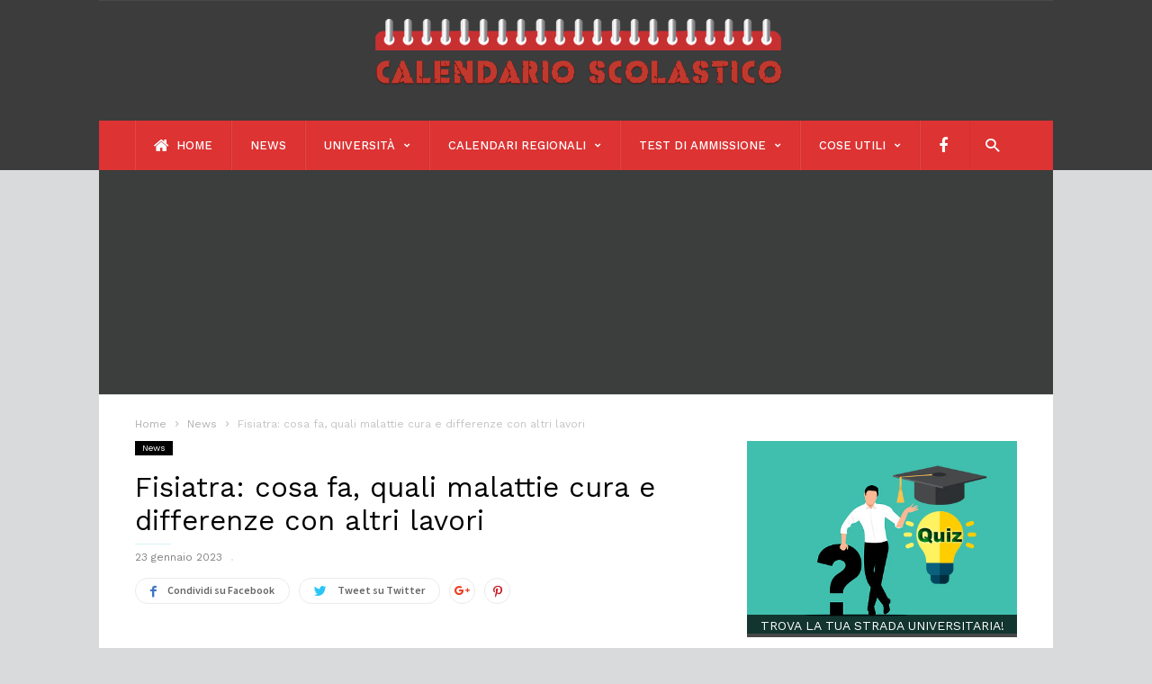

--- FILE ---
content_type: text/html; charset=UTF-8
request_url: https://www.calendarioscolastico.com/fisiatra-cosa-fa-quali-malattie-cura-differenze-altre-professioni/
body_size: 14957
content:
<!doctype html >
<!--[if IE 8]>    <html class="ie8" lang="en"> <![endif]-->
<!--[if IE 9]>    <html class="ie9" lang="en"> <![endif]-->
<!--[if gt IE 8]><!--> <html lang="it-IT" prefix="og: http://ogp.me/ns#"> <!--<![endif]-->
<head>
    <title>Fisiatra: cosa fa, quali malattie cura e differenze con altri lavori</title>
    <meta charset="UTF-8" />
    <meta name="viewport" content="width=device-width, initial-scale=1.0">
    <link rel="pingback" href="https://www.calendarioscolastico.com/xmlrpc.php" />
    <meta name="generator" content="Powered by ionMag WordPress Free Theme - wpion.com"/>


    <!--
	 _            ___  ___            
	(_)           |  \/  |            
	 _  ___  _ __ | .  . | __ _  __ _ 
	| |/ _ \| '_ \| |\/| |/ _` |/ _` |
	| | (_) | | | | |  | | (_| | (_| |
	|_|\___/|_| |_\_|  |_/\__,_|\__, |
								 __/ |
								|___/ 
								
    ionMag Theme by tagDiv available for free on wpion.com
    
    -->

    <meta property="og:image" content="https://www.calendarioscolastico.com/wp-content/uploads/2023/01/Medico.jpg" /><link rel="icon" type="image/png" href="https://www.calendarioscolastico.com/wp-content/uploads/2022/01/favicon-16x16.png">
<!-- This site is optimized with the Yoast SEO plugin v7.4.2 - https://yoast.com/wordpress/plugins/seo/ -->
<meta name="description" content="Un fisiatra è un medico specializzato in fisiatria, ovvero la branca della medicina che si occupa del trattamento delle malattie e delle lesioni muscoloscheletriche e del sistema nervoso."/>
<link rel="canonical" href="https://www.calendarioscolastico.com/fisiatra-cosa-fa-quali-malattie-cura-differenze-altre-professioni/" />
<meta property="og:locale" content="it_IT" />
<meta property="og:type" content="article" />
<meta property="og:title" content="Fisiatra: cosa fa, quali malattie cura e differenze con altri lavori" />
<meta property="og:description" content="Un fisiatra è un medico specializzato in fisiatria, ovvero la branca della medicina che si occupa del trattamento delle malattie e delle lesioni muscoloscheletriche e del sistema nervoso." />
<meta property="og:url" content="https://www.calendarioscolastico.com/fisiatra-cosa-fa-quali-malattie-cura-differenze-altre-professioni/" />
<meta property="og:site_name" content="Calendari Scolastici" />
<meta property="article:section" content="News" />
<meta property="article:published_time" content="2023-01-23T10:26:26+01:00" />
<meta property="article:modified_time" content="2023-10-30T12:15:48+01:00" />
<meta property="og:updated_time" content="2023-10-30T12:15:48+01:00" />
<meta property="og:image" content="https://www.calendarioscolastico.com/wp-content/uploads/2023/01/Medico.jpg" />
<meta property="og:image:secure_url" content="https://www.calendarioscolastico.com/wp-content/uploads/2023/01/Medico.jpg" />
<meta property="og:image:width" content="1280" />
<meta property="og:image:height" content="1280" />
<meta name="twitter:card" content="summary_large_image" />
<meta name="twitter:description" content="Un fisiatra è un medico specializzato in fisiatria, ovvero la branca della medicina che si occupa del trattamento delle malattie e delle lesioni muscoloscheletriche e del sistema nervoso." />
<meta name="twitter:title" content="Fisiatra: cosa fa, quali malattie cura e differenze con altri lavori" />
<meta name="twitter:image" content="https://www.calendarioscolastico.com/wp-content/uploads/2023/01/Medico.jpg" />
<script type='application/ld+json'>{"@context":"https:\/\/schema.org","@type":"Organization","url":"https:\/\/www.calendarioscolastico.com\/","sameAs":[],"@id":"https:\/\/www.calendarioscolastico.com\/#organization","name":"eBrave srl","logo":""}</script>
<!-- / Yoast SEO plugin. -->

<link rel='dns-prefetch' href='//fonts.googleapis.com' />
<link rel='dns-prefetch' href='//maxcdn.bootstrapcdn.com' />
<link rel='dns-prefetch' href='//s.w.org' />
		<script type="text/javascript">
			window._wpemojiSettings = {"baseUrl":"https:\/\/s.w.org\/images\/core\/emoji\/11\/72x72\/","ext":".png","svgUrl":"https:\/\/s.w.org\/images\/core\/emoji\/11\/svg\/","svgExt":".svg","source":{"concatemoji":"https:\/\/www.calendarioscolastico.com\/wp-includes\/js\/wp-emoji-release.min.js?ver=4.9.28"}};
			!function(e,a,t){var n,r,o,i=a.createElement("canvas"),p=i.getContext&&i.getContext("2d");function s(e,t){var a=String.fromCharCode;p.clearRect(0,0,i.width,i.height),p.fillText(a.apply(this,e),0,0);e=i.toDataURL();return p.clearRect(0,0,i.width,i.height),p.fillText(a.apply(this,t),0,0),e===i.toDataURL()}function c(e){var t=a.createElement("script");t.src=e,t.defer=t.type="text/javascript",a.getElementsByTagName("head")[0].appendChild(t)}for(o=Array("flag","emoji"),t.supports={everything:!0,everythingExceptFlag:!0},r=0;r<o.length;r++)t.supports[o[r]]=function(e){if(!p||!p.fillText)return!1;switch(p.textBaseline="top",p.font="600 32px Arial",e){case"flag":return s([55356,56826,55356,56819],[55356,56826,8203,55356,56819])?!1:!s([55356,57332,56128,56423,56128,56418,56128,56421,56128,56430,56128,56423,56128,56447],[55356,57332,8203,56128,56423,8203,56128,56418,8203,56128,56421,8203,56128,56430,8203,56128,56423,8203,56128,56447]);case"emoji":return!s([55358,56760,9792,65039],[55358,56760,8203,9792,65039])}return!1}(o[r]),t.supports.everything=t.supports.everything&&t.supports[o[r]],"flag"!==o[r]&&(t.supports.everythingExceptFlag=t.supports.everythingExceptFlag&&t.supports[o[r]]);t.supports.everythingExceptFlag=t.supports.everythingExceptFlag&&!t.supports.flag,t.DOMReady=!1,t.readyCallback=function(){t.DOMReady=!0},t.supports.everything||(n=function(){t.readyCallback()},a.addEventListener?(a.addEventListener("DOMContentLoaded",n,!1),e.addEventListener("load",n,!1)):(e.attachEvent("onload",n),a.attachEvent("onreadystatechange",function(){"complete"===a.readyState&&t.readyCallback()})),(n=t.source||{}).concatemoji?c(n.concatemoji):n.wpemoji&&n.twemoji&&(c(n.twemoji),c(n.wpemoji)))}(window,document,window._wpemojiSettings);
		</script>
		<style type="text/css">
img.wp-smiley,
img.emoji {
	display: inline !important;
	border: none !important;
	box-shadow: none !important;
	height: 1em !important;
	width: 1em !important;
	margin: 0 .07em !important;
	vertical-align: -0.1em !important;
	background: none !important;
	padding: 0 !important;
}
</style>
<link rel='stylesheet' id='contact-form-7-css'  href='https://www.calendarioscolastico.com/wp-content/plugins/contact-form-7/includes/css/styles.css?ver=5.0.2' type='text/css' media='all' />
<link rel='stylesheet' id='google-fonts-style-css'  href='https://fonts.googleapis.com/css?family=Work+Sans%3A400%2C500%2C600%2C700%7CSource+Sans+Pro%3A400%2C400italic%2C600%2C600italic%2C700%7CDroid+Serif%3A400%2C700&#038;ver=4.9.28' type='text/css' media='all' />
<link rel='stylesheet' id='font-awesome-css'  href='//maxcdn.bootstrapcdn.com/font-awesome/4.7.0/css/font-awesome.min.css?ver=4.9.28' type='text/css' media='all' />
<link rel='stylesheet' id='td-theme-css'  href='https://www.calendarioscolastico.com/wp-content/themes/ionMag/style.css?ver=1.5.1' type='text/css' media='all' />
<script type='text/javascript' src='https://www.calendarioscolastico.com/wp-includes/js/jquery/jquery.js?ver=1.12.4'></script>
<script type='text/javascript' src='https://www.calendarioscolastico.com/wp-includes/js/jquery/jquery-migrate.min.js?ver=1.4.1'></script>
<link rel='https://api.w.org/' href='https://www.calendarioscolastico.com/wp-json/' />
<link rel='shortlink' href='https://www.calendarioscolastico.com/?p=3560' />
<link rel="alternate" type="application/json+oembed" href="https://www.calendarioscolastico.com/wp-json/oembed/1.0/embed?url=https%3A%2F%2Fwww.calendarioscolastico.com%2Ffisiatra-cosa-fa-quali-malattie-cura-differenze-altre-professioni%2F" />
<link rel="alternate" type="text/xml+oembed" href="https://www.calendarioscolastico.com/wp-json/oembed/1.0/embed?url=https%3A%2F%2Fwww.calendarioscolastico.com%2Ffisiatra-cosa-fa-quali-malattie-cura-differenze-altre-professioni%2F&#038;format=xml" />
<!--[if lt IE 9]><script src="https://html5shim.googlecode.com/svn/trunk/html5.js"></script><![endif]-->
    
<!-- JS generated by theme -->

<script>
    
    

	    var tdBlocksArray = []; //here we store all the items for the current page

	    //td_block class - each ajax block uses a object of this class for requests
	    function tdBlock() {
		    this.id = '';
		    this.block_type = 1; //block type id (1-234 etc)
		    this.atts = '';
		    this.td_column_number = '';
		    this.td_current_page = 1; //
		    this.post_count = 0; //from wp
		    this.found_posts = 0; //from wp
		    this.max_num_pages = 0; //from wp
		    this.td_filter_value = ''; //current live filter value
		    this.is_ajax_running = false;
		    this.td_user_action = ''; // load more or infinite loader (used by the animation)
		    this.header_color = '';
		    this.ajax_pagination_infinite_stop = ''; //show load more at page x
	    }


        // td_js_generator - mini detector
        (function(){
            var htmlTag = document.getElementsByTagName("html")[0];

            if ( navigator.userAgent.indexOf("MSIE 10.0") > -1 ) {
                htmlTag.className += ' ie10';
            }

            if ( !!navigator.userAgent.match(/Trident.*rv\:11\./) ) {
                htmlTag.className += ' ie11';
            }

            if ( /(iPad|iPhone|iPod)/g.test(navigator.userAgent) ) {
                htmlTag.className += ' td-md-is-ios';
            }

            var user_agent = navigator.userAgent.toLowerCase();
            if ( user_agent.indexOf("android") > -1 ) {
                htmlTag.className += ' td-md-is-android';
            }

            if ( -1 !== navigator.userAgent.indexOf('Mac OS X')  ) {
                htmlTag.className += ' td-md-is-os-x';
            }

            if ( /chrom(e|ium)/.test(navigator.userAgent.toLowerCase()) ) {
               htmlTag.className += ' td-md-is-chrome';
            }

            if ( -1 !== navigator.userAgent.indexOf('Firefox') ) {
                htmlTag.className += ' td-md-is-firefox';
            }

            if ( -1 !== navigator.userAgent.indexOf('Safari') && -1 === navigator.userAgent.indexOf('Chrome') ) {
                htmlTag.className += ' td-md-is-safari';
            }

            if( -1 !== navigator.userAgent.indexOf('IEMobile') ){
                htmlTag.className += ' td-md-is-iemobile';
            }

        })();




        var tdLocalCache = {};

        ( function () {
            "use strict";

            tdLocalCache = {
                data: {},
                remove: function (resource_id) {
                    delete tdLocalCache.data[resource_id];
                },
                exist: function (resource_id) {
                    return tdLocalCache.data.hasOwnProperty(resource_id) && tdLocalCache.data[resource_id] !== null;
                },
                get: function (resource_id) {
                    return tdLocalCache.data[resource_id];
                },
                set: function (resource_id, cachedData) {
                    tdLocalCache.remove(resource_id);
                    tdLocalCache.data[resource_id] = cachedData;
                }
            };
        })();

    
    
var td_viewport_interval_list=[{"limitBottom":767,"sidebarWidth":228},{"limitBottom":1018,"sidebarWidth":300},{"limitBottom":1140,"sidebarWidth":300}];
var td_animation_stack_effect="type0";
var tds_animation_stack=true;
var td_animation_stack_specific_selectors=".entry-thumb, img";
var td_animation_stack_general_selectors=".td-animation-stack img, .td-animation-stack .entry-thumb, .post img";
var td_ajax_url="https:\/\/www.calendarioscolastico.com\/wp-admin\/admin-ajax.php?td_theme_name=ionMag&v=1.5.1";
var td_get_template_directory_uri="https:\/\/www.calendarioscolastico.com\/wp-content\/themes\/ionMag";
var tds_snap_menu="";
var tds_logo_on_sticky="";
var tds_header_style="2";
var td_please_wait="Per favore attendi...";
var td_email_user_pass_incorrect="Utente o password errata!";
var td_email_user_incorrect="Email o Username errati!";
var td_email_incorrect="Email non corretta!";
var tds_more_articles_on_post_enable="";
var tds_more_articles_on_post_time_to_wait="";
var tds_more_articles_on_post_pages_distance_from_top=0;
var tds_theme_color_site_wide="#4db2ec";
var tds_smart_sidebar="";
var tdThemeName="ionMag";
var td_magnific_popup_translation_tPrev="Precedente (Freccia Sinistra)";
var td_magnific_popup_translation_tNext="Successivo (tasto freccia destra)";
var td_magnific_popup_translation_tCounter="%curr% di %total%";
var td_magnific_popup_translation_ajax_tError="Il contenuto di %url% non pu\u00f2 essere caricato.";
var td_magnific_popup_translation_image_tError="L'immagine #%curr% non pu\u00f2 essere caricata";
var tds_video_playlists=false;
var td_ad_background_click_link="";
var td_ad_background_click_target="";
</script>


<!-- Header style compiled by theme -->

<style>
    

body {
	background-color:#D9DADC;
}
body {
      background-color: #D9DADC;
    }


    
    .td-theme-wrap .td-header-menu-wrap {
      background-color: #dd3333;
    }
    .td-theme-wrap .td-header-menu-wrap-full {
      background-color: transparent;
    }
    .td-header-menu-wrap:before,
    .td-header-menu-wrap:after {
      display: none;
    }
    .sf-menu ul ul {
      margin-top: -15px;
      padding: 15px 0;
    }

    
    .sf-menu > li > a,
    .td-header-menu-search #td-header-search-button .td-icon-search {
      color: #ffffff;
    }
    
    
    .sf-menu > li:hover > a,
    .sf-menu > .sfHover > a,
    .sf-menu > .current-menu-item > a,
    .sf-menu > .current-menu-ancestor > a,
    .sf-menu > .current-category-ancestor > a,
    .sf-menu ul .td-menu-item > a:hover,
    .sf-menu ul .sfHover > a,
    .sf-menu ul .current-menu-ancestor > a,
    .sf-menu ul .current-category-ancestor > a,
    .sf-menu ul .current-menu-item > a,
    .td_mega_menu_sub_cats .cur-sub-cat,
    .td_module_mega_menu:hover .entry-title a,
    .td-header-main-menu .td-search-btns-wrap:hover .td-icon-search {
      color: #eeee22;
    }
    .td-mega-menu-page .wpb_content_element ul li a:hover {
      color: #eeee22 !important;
    }
    .td-header-main-menu .td-post-category:hover {
      background-color: #eeee22;
    }
</style>

<!-- Global site tag (gtag.js) - Google Analytics -->
<script async src="https://www.googletagmanager.com/gtag/js?id=UA-15050585-9"></script>
<script>
  window.dataLayer = window.dataLayer || [];
  function gtag(){dataLayer.push(arguments);}
  gtag('js', new Date());

  gtag('config', 'UA-15050585-9');
</script>  <script src=https://tags.refinery89.com/calendarioscolasticocom.js async></script>
  </head>

<body class="post-template-default single single-post postid-3560 single-format-standard fisiatra-cosa-fa-quali-malattie-cura-differenze-altre-professioni global-block-template-1 td-animation-stack-type0 td-boxed-layout" itemscope="itemscope" itemtype="https://schema.org/WebPage">

<div class="td-scroll-up"><i class="td-icon-menu-up"></i></div>

<div class="td-menu-background"></div>
<div id="td-mobile-nav">
    <div class="td-mobile-container">
        <!-- mobile menu top section -->
        <div class="td-menu-socials-wrap">
            <!-- socials -->
            <div class="td-menu-socials">
                            </div>
            <!-- close button -->
            <div class="td-mobile-close">
                <a href="#"><i class="td-icon-close-mobile"></i></a>
            </div>
        </div>

        <!-- login section -->
        
        <!-- menu section -->
        <div class="td-mobile-content">
            <div class="menu-main-container"><ul id="menu-main" class="td-mobile-main-menu"><li id="menu-item-572" class="menu-item menu-item-type-post_type menu-item-object-page menu-item-home menu-item-first menu-item-572"><a href="https://www.calendarioscolastico.com/"><i class="fa fa-home"></i> Home</a></li>
<li id="menu-item-3271" class="menu-item menu-item-type-taxonomy menu-item-object-category current-post-ancestor current-menu-parent current-post-parent menu-item-3271"><a href="https://www.calendarioscolastico.com/category/news/">News</a></li>
<li id="menu-item-2165" class="menu-item menu-item-type-post_type menu-item-object-page menu-item-has-children menu-item-2165"><a href="https://www.calendarioscolastico.com/universita-italiane-sedi-storia-corsi-di-studio-tasse-e-altre-info/">Università<i class="td-icon-menu-right td-element-after"></i></a>
<ul class="sub-menu">
	<li id="menu-item-2247" class="menu-item menu-item-type-post_type menu-item-object-page menu-item-2247"><a href="https://www.calendarioscolastico.com/universita-per-facolta/">Università per facoltà e corsi di studio</a></li>
	<li id="menu-item-2122" class="menu-item menu-item-type-taxonomy menu-item-object-category menu-item-2122"><a href="https://www.calendarioscolastico.com/category/universita/telematiche/">Telematiche</a></li>
	<li id="menu-item-2107" class="menu-item menu-item-type-taxonomy menu-item-object-category menu-item-2107"><a href="https://www.calendarioscolastico.com/category/universita/abruzzo/">Abruzzo</a></li>
	<li id="menu-item-2108" class="menu-item menu-item-type-taxonomy menu-item-object-category menu-item-2108"><a href="https://www.calendarioscolastico.com/category/universita/basilicata/">Basilicata</a></li>
	<li id="menu-item-2109" class="menu-item menu-item-type-taxonomy menu-item-object-category menu-item-2109"><a href="https://www.calendarioscolastico.com/category/universita/calabria/">Calabria</a></li>
	<li id="menu-item-2110" class="menu-item menu-item-type-taxonomy menu-item-object-category menu-item-2110"><a href="https://www.calendarioscolastico.com/category/universita/campania/">Campania</a></li>
	<li id="menu-item-2111" class="menu-item menu-item-type-taxonomy menu-item-object-category menu-item-2111"><a href="https://www.calendarioscolastico.com/category/universita/emilia-romagna/">Emilia Romagna</a></li>
	<li id="menu-item-2112" class="menu-item menu-item-type-taxonomy menu-item-object-category menu-item-2112"><a href="https://www.calendarioscolastico.com/category/universita/friuli-venezia-giulia/">Friuli Venezia Giulia</a></li>
	<li id="menu-item-2113" class="menu-item menu-item-type-taxonomy menu-item-object-category menu-item-2113"><a href="https://www.calendarioscolastico.com/category/universita/lazio/">Lazio</a></li>
	<li id="menu-item-2114" class="menu-item menu-item-type-taxonomy menu-item-object-category menu-item-2114"><a href="https://www.calendarioscolastico.com/category/universita/liguria/">Liguria</a></li>
	<li id="menu-item-2115" class="menu-item menu-item-type-taxonomy menu-item-object-category menu-item-2115"><a href="https://www.calendarioscolastico.com/category/universita/lombardia/">Lombardia</a></li>
	<li id="menu-item-2116" class="menu-item menu-item-type-taxonomy menu-item-object-category menu-item-2116"><a href="https://www.calendarioscolastico.com/category/universita/marche/">Marche</a></li>
	<li id="menu-item-2117" class="menu-item menu-item-type-taxonomy menu-item-object-category menu-item-2117"><a href="https://www.calendarioscolastico.com/category/universita/molise/">Molise</a></li>
	<li id="menu-item-2118" class="menu-item menu-item-type-taxonomy menu-item-object-category menu-item-2118"><a href="https://www.calendarioscolastico.com/category/universita/piemonte/">Piemonte</a></li>
	<li id="menu-item-2119" class="menu-item menu-item-type-taxonomy menu-item-object-category menu-item-2119"><a href="https://www.calendarioscolastico.com/category/universita/puglia/">Puglia</a></li>
	<li id="menu-item-2120" class="menu-item menu-item-type-taxonomy menu-item-object-category menu-item-2120"><a href="https://www.calendarioscolastico.com/category/universita/sardegna/">Sardegna</a></li>
	<li id="menu-item-2121" class="menu-item menu-item-type-taxonomy menu-item-object-category menu-item-2121"><a href="https://www.calendarioscolastico.com/category/universita/sicilia/">Sicilia</a></li>
	<li id="menu-item-2123" class="menu-item menu-item-type-taxonomy menu-item-object-category menu-item-2123"><a href="https://www.calendarioscolastico.com/category/universita/toscana/">Toscana</a></li>
	<li id="menu-item-2124" class="menu-item menu-item-type-taxonomy menu-item-object-category menu-item-2124"><a href="https://www.calendarioscolastico.com/category/universita/trentino/">Trentino</a></li>
	<li id="menu-item-2125" class="menu-item menu-item-type-taxonomy menu-item-object-category menu-item-2125"><a href="https://www.calendarioscolastico.com/category/universita/umbria/">Umbria</a></li>
	<li id="menu-item-2126" class="menu-item menu-item-type-taxonomy menu-item-object-category menu-item-2126"><a href="https://www.calendarioscolastico.com/category/universita/valle-daosta/">Valle D&#8217;Aosta</a></li>
	<li id="menu-item-2127" class="menu-item menu-item-type-taxonomy menu-item-object-category menu-item-2127"><a href="https://www.calendarioscolastico.com/category/universita/veneto/">Veneto</a></li>
</ul>
</li>
<li id="menu-item-26" class="menu-item menu-item-type-post_type menu-item-object-page menu-item-has-children menu-item-26"><a href="https://www.calendarioscolastico.com/calendario-scolastico/">Calendari regionali<i class="td-icon-menu-right td-element-after"></i></a>
<ul class="sub-menu">
	<li id="menu-item-657" class="menu-item menu-item-type-post_type menu-item-object-page menu-item-657"><a href="https://www.calendarioscolastico.com/calendario-scolastico/abruzzo/">Abruzzo</a></li>
	<li id="menu-item-658" class="menu-item menu-item-type-post_type menu-item-object-page menu-item-658"><a href="https://www.calendarioscolastico.com/calendario-scolastico/basilicata/">Basilicata</a></li>
	<li id="menu-item-659" class="menu-item menu-item-type-post_type menu-item-object-page menu-item-659"><a href="https://www.calendarioscolastico.com/calendario-scolastico/calabria/">Calabria</a></li>
	<li id="menu-item-660" class="menu-item menu-item-type-post_type menu-item-object-page menu-item-660"><a href="https://www.calendarioscolastico.com/calendario-scolastico/campania/">Campania</a></li>
	<li id="menu-item-661" class="menu-item menu-item-type-post_type menu-item-object-page menu-item-661"><a href="https://www.calendarioscolastico.com/calendario-scolastico/emilia-romagna/">Emilia Romagna</a></li>
	<li id="menu-item-662" class="menu-item menu-item-type-post_type menu-item-object-page menu-item-662"><a href="https://www.calendarioscolastico.com/calendario-scolastico/friuli-venezia-giulia/">Friuli Venezia Giulia</a></li>
	<li id="menu-item-27" class="menu-item menu-item-type-post_type menu-item-object-page menu-item-27"><a href="https://www.calendarioscolastico.com/calendario-scolastico/lazio/">Lazio</a></li>
	<li id="menu-item-664" class="menu-item menu-item-type-post_type menu-item-object-page menu-item-664"><a href="https://www.calendarioscolastico.com/calendario-scolastico/liguria/">Liguria</a></li>
	<li id="menu-item-29" class="menu-item menu-item-type-post_type menu-item-object-page menu-item-29"><a href="https://www.calendarioscolastico.com/calendario-scolastico/lombardia/">Lombardia</a></li>
	<li id="menu-item-666" class="menu-item menu-item-type-post_type menu-item-object-page menu-item-666"><a href="https://www.calendarioscolastico.com/calendario-scolastico/marche/">Marche</a></li>
	<li id="menu-item-667" class="menu-item menu-item-type-post_type menu-item-object-page menu-item-667"><a href="https://www.calendarioscolastico.com/calendario-scolastico/molise/">Molise</a></li>
	<li id="menu-item-991" class="menu-item menu-item-type-post_type menu-item-object-page menu-item-991"><a href="https://www.calendarioscolastico.com/calendario-scolastico/puglia/">Puglia</a></li>
	<li id="menu-item-28" class="menu-item menu-item-type-post_type menu-item-object-page menu-item-28"><a href="https://www.calendarioscolastico.com/calendario-scolastico/piemonte/">Piemonte</a></li>
	<li id="menu-item-993" class="menu-item menu-item-type-post_type menu-item-object-page menu-item-993"><a href="https://www.calendarioscolastico.com/calendario-scolastico/sicilia/">Sicilia</a></li>
	<li id="menu-item-992" class="menu-item menu-item-type-post_type menu-item-object-page menu-item-992"><a href="https://www.calendarioscolastico.com/calendario-scolastico/sardegna/">Sardegna</a></li>
	<li id="menu-item-994" class="menu-item menu-item-type-post_type menu-item-object-page menu-item-994"><a href="https://www.calendarioscolastico.com/calendario-scolastico/toscana/">Toscana</a></li>
	<li id="menu-item-995" class="menu-item menu-item-type-post_type menu-item-object-page menu-item-995"><a href="https://www.calendarioscolastico.com/calendario-scolastico/trentino/">Trentino</a></li>
	<li id="menu-item-996" class="menu-item menu-item-type-post_type menu-item-object-page menu-item-996"><a href="https://www.calendarioscolastico.com/calendario-scolastico/umbria/">Umbria</a></li>
	<li id="menu-item-997" class="menu-item menu-item-type-post_type menu-item-object-page menu-item-997"><a href="https://www.calendarioscolastico.com/calendario-scolastico/valle-daosta/">Valle d&#8217;Aosta</a></li>
	<li id="menu-item-998" class="menu-item menu-item-type-post_type menu-item-object-page menu-item-998"><a href="https://www.calendarioscolastico.com/calendario-scolastico/veneto/">Veneto</a></li>
</ul>
</li>
<li id="menu-item-3174" class="menu-item menu-item-type-post_type menu-item-object-page menu-item-has-children menu-item-3174"><a href="https://www.calendarioscolastico.com/test-ammissione/">Test di Ammissione<i class="td-icon-menu-right td-element-after"></i></a>
<ul class="sub-menu">
	<li id="menu-item-671" class="menu-item menu-item-type-taxonomy menu-item-object-bzq_quiz_category menu-item-671"><a href="https://www.calendarioscolastico.com/test-ammissione/medicina/">Medicina</a></li>
	<li id="menu-item-1522" class="menu-item menu-item-type-taxonomy menu-item-object-bzq_quiz_category menu-item-1522"><a href="https://www.calendarioscolastico.com/test-ammissione/veterinaria/">Veterinaria</a></li>
	<li id="menu-item-3288" class="menu-item menu-item-type-taxonomy menu-item-object-bzq_quiz_category menu-item-3288"><a href="https://www.calendarioscolastico.com/test-ammissione/professioni-sanitarie/">Professioni Sanitarie</a></li>
</ul>
</li>
<li id="menu-item-945" class="menu-item menu-item-type-custom menu-item-object-custom menu-item-has-children menu-item-945"><a href="#">COSE UTILI<i class="td-icon-menu-right td-element-after"></i></a>
<ul class="sub-menu">
	<li id="menu-item-2949" class="menu-item menu-item-type-post_type menu-item-object-page menu-item-2949"><a href="https://www.calendarioscolastico.com/festivita-nel-mondo/">Festività nel mondo</a></li>
	<li id="menu-item-2897" class="menu-item menu-item-type-post_type menu-item-object-page menu-item-2897"><a href="https://www.calendarioscolastico.com/festivita-nel-mondo/festivita-di-dicembre-in-tutto-il-mondo/">Festività di dicembre nel mondo</a></li>
	<li id="menu-item-2763" class="menu-item menu-item-type-post_type menu-item-object-page menu-item-2763"><a href="https://www.calendarioscolastico.com/festivita-italiane-data-a-storia/">Festività italiane: date e storia</a></li>
	<li id="menu-item-947" class="menu-item menu-item-type-post_type menu-item-object-page menu-item-947"><a href="https://www.calendarioscolastico.com/come-calcolare-il-voto-di-laurea/">Come calcolare il voto di laurea</a></li>
	<li id="menu-item-1174" class="menu-item menu-item-type-custom menu-item-object-custom menu-item-1174"><a target="_blank" href="https://www.patentati.it/quiz-patente-b.php">QUIZ PATENTE</a></li>
	<li id="menu-item-3336" class="menu-item menu-item-type-post_type menu-item-object-page menu-item-3336"><a href="https://www.calendarioscolastico.com/calcolo-giorni-tra-due-date/">Calcolo giorni tra due date</a></li>
	<li id="menu-item-3864" class="menu-item menu-item-type-post_type menu-item-object-page menu-item-3864"><a href="https://www.calendarioscolastico.com/calcolo-ore-tra-due-date/">Calcolo ore tra due date</a></li>
	<li id="menu-item-1533" class="menu-item menu-item-type-post_type menu-item-object-page menu-item-1533"><a href="https://www.calendarioscolastico.com/numero-della-settimana/">Numero della settimana corrente</a></li>
	<li id="menu-item-3170" class="menu-item menu-item-type-post_type menu-item-object-page menu-item-3170"><a href="https://www.calendarioscolastico.com/numero-settimane-anno/">Numero settimane in un anno</a></li>
	<li id="menu-item-2961" class="menu-item menu-item-type-custom menu-item-object-custom menu-item-2961"><a href="https://www.calendarioscolastico.com/settimana-numero/">Settimana &#8211; numero e mese</a></li>
	<li id="menu-item-2957" class="menu-item menu-item-type-post_type menu-item-object-page menu-item-2957"><a href="https://www.calendarioscolastico.com/calendario/">Calendario con Santi e festività</a></li>
	<li id="menu-item-2971" class="menu-item menu-item-type-post_type menu-item-object-page menu-item-2971"><a href="https://www.calendarioscolastico.com/onomastico-di-oggi/">L&#8217;Onomastico di oggi</a></li>
	<li id="menu-item-2998" class="menu-item menu-item-type-post_type menu-item-object-page menu-item-2998"><a href="https://www.calendarioscolastico.com/anni-data-e-luogo-di-nascita-segno-zodiacale-e-info-dei-personaggi-famosi/">Età personaggi famosi</a></li>
	<li id="menu-item-3478" class="menu-item menu-item-type-post_type menu-item-object-page menu-item-3478"><a href="https://www.calendarioscolastico.com/quanti-giorni-mancano-alla-fine-della-scuola/">Giorni fine scuola</a></li>
	<li id="menu-item-3591" class="menu-item menu-item-type-post_type menu-item-object-page menu-item-3591"><a href="https://www.calendarioscolastico.com/quanti-giorni-mancano-a-natale-2023/">Giorni a Natale</a></li>
	<li id="menu-item-3765" class="menu-item menu-item-type-post_type menu-item-object-page menu-item-3765"><a href="https://www.calendarioscolastico.com/test-orientamento-universitario/">Test di orientamento universitario</a></li>
</ul>
</li>
<li id="menu-item-3071" class="menu-item menu-item-type-custom menu-item-object-custom menu-item-3071"><a target="_blank" href="https://www.facebook.com/Calendarioscolasticocom-101300209250468"><i class="fa fa-facebook"></i></a></li>
</ul></div>        </div>
    </div>

    <!-- register/login section -->
    </div><div class="td-search-background"></div>
<div class="td-search-wrap-mob">
	<div class="td-drop-down-search" aria-labelledby="td-header-search-button">
		<form method="get" class="td-search-form" action="https://www.calendarioscolastico.com/">
			<!-- close button -->
			<div class="td-search-close">
				<a href="#"><i class="td-icon-close-mobile"></i></a>
			</div>
			<div role="search" class="td-search-input">
				<span>Cerca</span>
				<input id="td-header-search-mob" type="text" value="" name="s" autocomplete="off" />
			</div>
		</form>
		<div id="td-aj-search-mob"></div>
	</div>
</div>

<div id="td-outer-wrap" class="td-theme-wrap">
    
<!--
Header style 2
-->

<div class="td-header-wrap td-header-style-2">
    <div class="td-header-top-menu td-container-wrap">
        <div class="td-container">
            
    <div class="top-bar-style-1">
        <div class="td-header-sp-top-menu">
	</div>        <div class="td-header-sp-top-widget">
    
    </div>    </div>

<!-- LOGIN MODAL -->
        </div>
    </div>

    <div class="td-header-logo-wrap td-container-wrap">
        <div class="td-container">
            <div class="td-header-sp-recs">
                <div class="td-header-rec-wrap">
    
</div>            </div>
            <div class="td-header-sp-logo">
                            <a class="td-main-logo" href="https://www.calendarioscolastico.com/">
                <img src="https://www.calendarioscolastico.com/wp-content/uploads/2018/05/cal_LOGO.png" alt="Calendario scolastico"/>
                <span class="td-visual-hidden">Calendari Scolastici</span>
            </a>
                    </div>
        </div>
    </div>

    <div class="td-header-menu-wrap-full td-container-wrap">
        <div class="td-header-menu-wrap">
            <div class="td-container td-header-main-menu">
                <div id="td-header-menu" role="navigation">
    <div id="td-top-mobile-toggle"><a href="#"><i class="td-icon-font td-icon-mobile"></i></a></div>
    <div class="td-main-menu-logo td-logo-in-header">
                <a class="td-main-logo" href="https://www.calendarioscolastico.com/">
            <img src="https://www.calendarioscolastico.com/wp-content/uploads/2018/05/cal_LOGO.png" alt="Calendario scolastico"/>
        </a>
        </div>
    <div class="menu-main-container"><ul id="menu-main-1" class="sf-menu"><li class="menu-item menu-item-type-post_type menu-item-object-page menu-item-home menu-item-first td-menu-item td-normal-menu menu-item-572"><a href="https://www.calendarioscolastico.com/"><i class="fa fa-home"></i> Home</a></li>
<li class="menu-item menu-item-type-taxonomy menu-item-object-category current-post-ancestor current-menu-parent current-post-parent td-menu-item td-normal-menu menu-item-3271"><a href="https://www.calendarioscolastico.com/category/news/">News</a></li>
<li class="menu-item menu-item-type-post_type menu-item-object-page menu-item-has-children td-menu-item td-normal-menu menu-item-2165"><a href="https://www.calendarioscolastico.com/universita-italiane-sedi-storia-corsi-di-studio-tasse-e-altre-info/">Università</a>
<ul class="sub-menu">
	<li class="menu-item menu-item-type-post_type menu-item-object-page td-menu-item td-normal-menu menu-item-2247"><a href="https://www.calendarioscolastico.com/universita-per-facolta/">Università per facoltà e corsi di studio</a></li>
	<li class="menu-item menu-item-type-taxonomy menu-item-object-category td-menu-item td-normal-menu menu-item-2122"><a href="https://www.calendarioscolastico.com/category/universita/telematiche/">Telematiche</a></li>
	<li class="menu-item menu-item-type-taxonomy menu-item-object-category td-menu-item td-normal-menu menu-item-2107"><a href="https://www.calendarioscolastico.com/category/universita/abruzzo/">Abruzzo</a></li>
	<li class="menu-item menu-item-type-taxonomy menu-item-object-category td-menu-item td-normal-menu menu-item-2108"><a href="https://www.calendarioscolastico.com/category/universita/basilicata/">Basilicata</a></li>
	<li class="menu-item menu-item-type-taxonomy menu-item-object-category td-menu-item td-normal-menu menu-item-2109"><a href="https://www.calendarioscolastico.com/category/universita/calabria/">Calabria</a></li>
	<li class="menu-item menu-item-type-taxonomy menu-item-object-category td-menu-item td-normal-menu menu-item-2110"><a href="https://www.calendarioscolastico.com/category/universita/campania/">Campania</a></li>
	<li class="menu-item menu-item-type-taxonomy menu-item-object-category td-menu-item td-normal-menu menu-item-2111"><a href="https://www.calendarioscolastico.com/category/universita/emilia-romagna/">Emilia Romagna</a></li>
	<li class="menu-item menu-item-type-taxonomy menu-item-object-category td-menu-item td-normal-menu menu-item-2112"><a href="https://www.calendarioscolastico.com/category/universita/friuli-venezia-giulia/">Friuli Venezia Giulia</a></li>
	<li class="menu-item menu-item-type-taxonomy menu-item-object-category td-menu-item td-normal-menu menu-item-2113"><a href="https://www.calendarioscolastico.com/category/universita/lazio/">Lazio</a></li>
	<li class="menu-item menu-item-type-taxonomy menu-item-object-category td-menu-item td-normal-menu menu-item-2114"><a href="https://www.calendarioscolastico.com/category/universita/liguria/">Liguria</a></li>
	<li class="menu-item menu-item-type-taxonomy menu-item-object-category td-menu-item td-normal-menu menu-item-2115"><a href="https://www.calendarioscolastico.com/category/universita/lombardia/">Lombardia</a></li>
	<li class="menu-item menu-item-type-taxonomy menu-item-object-category td-menu-item td-normal-menu menu-item-2116"><a href="https://www.calendarioscolastico.com/category/universita/marche/">Marche</a></li>
	<li class="menu-item menu-item-type-taxonomy menu-item-object-category td-menu-item td-normal-menu menu-item-2117"><a href="https://www.calendarioscolastico.com/category/universita/molise/">Molise</a></li>
	<li class="menu-item menu-item-type-taxonomy menu-item-object-category td-menu-item td-normal-menu menu-item-2118"><a href="https://www.calendarioscolastico.com/category/universita/piemonte/">Piemonte</a></li>
	<li class="menu-item menu-item-type-taxonomy menu-item-object-category td-menu-item td-normal-menu menu-item-2119"><a href="https://www.calendarioscolastico.com/category/universita/puglia/">Puglia</a></li>
	<li class="menu-item menu-item-type-taxonomy menu-item-object-category td-menu-item td-normal-menu menu-item-2120"><a href="https://www.calendarioscolastico.com/category/universita/sardegna/">Sardegna</a></li>
	<li class="menu-item menu-item-type-taxonomy menu-item-object-category td-menu-item td-normal-menu menu-item-2121"><a href="https://www.calendarioscolastico.com/category/universita/sicilia/">Sicilia</a></li>
	<li class="menu-item menu-item-type-taxonomy menu-item-object-category td-menu-item td-normal-menu menu-item-2123"><a href="https://www.calendarioscolastico.com/category/universita/toscana/">Toscana</a></li>
	<li class="menu-item menu-item-type-taxonomy menu-item-object-category td-menu-item td-normal-menu menu-item-2124"><a href="https://www.calendarioscolastico.com/category/universita/trentino/">Trentino</a></li>
	<li class="menu-item menu-item-type-taxonomy menu-item-object-category td-menu-item td-normal-menu menu-item-2125"><a href="https://www.calendarioscolastico.com/category/universita/umbria/">Umbria</a></li>
	<li class="menu-item menu-item-type-taxonomy menu-item-object-category td-menu-item td-normal-menu menu-item-2126"><a href="https://www.calendarioscolastico.com/category/universita/valle-daosta/">Valle D&#8217;Aosta</a></li>
	<li class="menu-item menu-item-type-taxonomy menu-item-object-category td-menu-item td-normal-menu menu-item-2127"><a href="https://www.calendarioscolastico.com/category/universita/veneto/">Veneto</a></li>
</ul>
</li>
<li class="menu-item menu-item-type-post_type menu-item-object-page menu-item-has-children td-menu-item td-normal-menu menu-item-26"><a href="https://www.calendarioscolastico.com/calendario-scolastico/">Calendari regionali</a>
<ul class="sub-menu">
	<li class="menu-item menu-item-type-post_type menu-item-object-page td-menu-item td-normal-menu menu-item-657"><a href="https://www.calendarioscolastico.com/calendario-scolastico/abruzzo/">Abruzzo</a></li>
	<li class="menu-item menu-item-type-post_type menu-item-object-page td-menu-item td-normal-menu menu-item-658"><a href="https://www.calendarioscolastico.com/calendario-scolastico/basilicata/">Basilicata</a></li>
	<li class="menu-item menu-item-type-post_type menu-item-object-page td-menu-item td-normal-menu menu-item-659"><a href="https://www.calendarioscolastico.com/calendario-scolastico/calabria/">Calabria</a></li>
	<li class="menu-item menu-item-type-post_type menu-item-object-page td-menu-item td-normal-menu menu-item-660"><a href="https://www.calendarioscolastico.com/calendario-scolastico/campania/">Campania</a></li>
	<li class="menu-item menu-item-type-post_type menu-item-object-page td-menu-item td-normal-menu menu-item-661"><a href="https://www.calendarioscolastico.com/calendario-scolastico/emilia-romagna/">Emilia Romagna</a></li>
	<li class="menu-item menu-item-type-post_type menu-item-object-page td-menu-item td-normal-menu menu-item-662"><a href="https://www.calendarioscolastico.com/calendario-scolastico/friuli-venezia-giulia/">Friuli Venezia Giulia</a></li>
	<li class="menu-item menu-item-type-post_type menu-item-object-page td-menu-item td-normal-menu menu-item-27"><a href="https://www.calendarioscolastico.com/calendario-scolastico/lazio/">Lazio</a></li>
	<li class="menu-item menu-item-type-post_type menu-item-object-page td-menu-item td-normal-menu menu-item-664"><a href="https://www.calendarioscolastico.com/calendario-scolastico/liguria/">Liguria</a></li>
	<li class="menu-item menu-item-type-post_type menu-item-object-page td-menu-item td-normal-menu menu-item-29"><a href="https://www.calendarioscolastico.com/calendario-scolastico/lombardia/">Lombardia</a></li>
	<li class="menu-item menu-item-type-post_type menu-item-object-page td-menu-item td-normal-menu menu-item-666"><a href="https://www.calendarioscolastico.com/calendario-scolastico/marche/">Marche</a></li>
	<li class="menu-item menu-item-type-post_type menu-item-object-page td-menu-item td-normal-menu menu-item-667"><a href="https://www.calendarioscolastico.com/calendario-scolastico/molise/">Molise</a></li>
	<li class="menu-item menu-item-type-post_type menu-item-object-page td-menu-item td-normal-menu menu-item-991"><a href="https://www.calendarioscolastico.com/calendario-scolastico/puglia/">Puglia</a></li>
	<li class="menu-item menu-item-type-post_type menu-item-object-page td-menu-item td-normal-menu menu-item-28"><a href="https://www.calendarioscolastico.com/calendario-scolastico/piemonte/">Piemonte</a></li>
	<li class="menu-item menu-item-type-post_type menu-item-object-page td-menu-item td-normal-menu menu-item-993"><a href="https://www.calendarioscolastico.com/calendario-scolastico/sicilia/">Sicilia</a></li>
	<li class="menu-item menu-item-type-post_type menu-item-object-page td-menu-item td-normal-menu menu-item-992"><a href="https://www.calendarioscolastico.com/calendario-scolastico/sardegna/">Sardegna</a></li>
	<li class="menu-item menu-item-type-post_type menu-item-object-page td-menu-item td-normal-menu menu-item-994"><a href="https://www.calendarioscolastico.com/calendario-scolastico/toscana/">Toscana</a></li>
	<li class="menu-item menu-item-type-post_type menu-item-object-page td-menu-item td-normal-menu menu-item-995"><a href="https://www.calendarioscolastico.com/calendario-scolastico/trentino/">Trentino</a></li>
	<li class="menu-item menu-item-type-post_type menu-item-object-page td-menu-item td-normal-menu menu-item-996"><a href="https://www.calendarioscolastico.com/calendario-scolastico/umbria/">Umbria</a></li>
	<li class="menu-item menu-item-type-post_type menu-item-object-page td-menu-item td-normal-menu menu-item-997"><a href="https://www.calendarioscolastico.com/calendario-scolastico/valle-daosta/">Valle d&#8217;Aosta</a></li>
	<li class="menu-item menu-item-type-post_type menu-item-object-page td-menu-item td-normal-menu menu-item-998"><a href="https://www.calendarioscolastico.com/calendario-scolastico/veneto/">Veneto</a></li>
</ul>
</li>
<li class="menu-item menu-item-type-post_type menu-item-object-page menu-item-has-children td-menu-item td-normal-menu menu-item-3174"><a href="https://www.calendarioscolastico.com/test-ammissione/">Test di Ammissione</a>
<ul class="sub-menu">
	<li class="menu-item menu-item-type-taxonomy menu-item-object-bzq_quiz_category td-menu-item td-normal-menu menu-item-671"><a href="https://www.calendarioscolastico.com/test-ammissione/medicina/">Medicina</a></li>
	<li class="menu-item menu-item-type-taxonomy menu-item-object-bzq_quiz_category td-menu-item td-normal-menu menu-item-1522"><a href="https://www.calendarioscolastico.com/test-ammissione/veterinaria/">Veterinaria</a></li>
	<li class="menu-item menu-item-type-taxonomy menu-item-object-bzq_quiz_category td-menu-item td-normal-menu menu-item-3288"><a href="https://www.calendarioscolastico.com/test-ammissione/professioni-sanitarie/">Professioni Sanitarie</a></li>
</ul>
</li>
<li class="menu-item menu-item-type-custom menu-item-object-custom menu-item-has-children td-menu-item td-normal-menu menu-item-945"><a href="#">COSE UTILI</a>
<ul class="sub-menu">
	<li class="menu-item menu-item-type-post_type menu-item-object-page td-menu-item td-normal-menu menu-item-2949"><a href="https://www.calendarioscolastico.com/festivita-nel-mondo/">Festività nel mondo</a></li>
	<li class="menu-item menu-item-type-post_type menu-item-object-page td-menu-item td-normal-menu menu-item-2897"><a href="https://www.calendarioscolastico.com/festivita-nel-mondo/festivita-di-dicembre-in-tutto-il-mondo/">Festività di dicembre nel mondo</a></li>
	<li class="menu-item menu-item-type-post_type menu-item-object-page td-menu-item td-normal-menu menu-item-2763"><a href="https://www.calendarioscolastico.com/festivita-italiane-data-a-storia/">Festività italiane: date e storia</a></li>
	<li class="menu-item menu-item-type-post_type menu-item-object-page td-menu-item td-normal-menu menu-item-947"><a href="https://www.calendarioscolastico.com/come-calcolare-il-voto-di-laurea/">Come calcolare il voto di laurea</a></li>
	<li class="menu-item menu-item-type-custom menu-item-object-custom td-menu-item td-normal-menu menu-item-1174"><a target="_blank" href="https://www.patentati.it/quiz-patente-b.php">QUIZ PATENTE</a></li>
	<li class="menu-item menu-item-type-post_type menu-item-object-page td-menu-item td-normal-menu menu-item-3336"><a href="https://www.calendarioscolastico.com/calcolo-giorni-tra-due-date/">Calcolo giorni tra due date</a></li>
	<li class="menu-item menu-item-type-post_type menu-item-object-page td-menu-item td-normal-menu menu-item-3864"><a href="https://www.calendarioscolastico.com/calcolo-ore-tra-due-date/">Calcolo ore tra due date</a></li>
	<li class="menu-item menu-item-type-post_type menu-item-object-page td-menu-item td-normal-menu menu-item-1533"><a href="https://www.calendarioscolastico.com/numero-della-settimana/">Numero della settimana corrente</a></li>
	<li class="menu-item menu-item-type-post_type menu-item-object-page td-menu-item td-normal-menu menu-item-3170"><a href="https://www.calendarioscolastico.com/numero-settimane-anno/">Numero settimane in un anno</a></li>
	<li class="menu-item menu-item-type-custom menu-item-object-custom td-menu-item td-normal-menu menu-item-2961"><a href="https://www.calendarioscolastico.com/settimana-numero/">Settimana &#8211; numero e mese</a></li>
	<li class="menu-item menu-item-type-post_type menu-item-object-page td-menu-item td-normal-menu menu-item-2957"><a href="https://www.calendarioscolastico.com/calendario/">Calendario con Santi e festività</a></li>
	<li class="menu-item menu-item-type-post_type menu-item-object-page td-menu-item td-normal-menu menu-item-2971"><a href="https://www.calendarioscolastico.com/onomastico-di-oggi/">L&#8217;Onomastico di oggi</a></li>
	<li class="menu-item menu-item-type-post_type menu-item-object-page td-menu-item td-normal-menu menu-item-2998"><a href="https://www.calendarioscolastico.com/anni-data-e-luogo-di-nascita-segno-zodiacale-e-info-dei-personaggi-famosi/">Età personaggi famosi</a></li>
	<li class="menu-item menu-item-type-post_type menu-item-object-page td-menu-item td-normal-menu menu-item-3478"><a href="https://www.calendarioscolastico.com/quanti-giorni-mancano-alla-fine-della-scuola/">Giorni fine scuola</a></li>
	<li class="menu-item menu-item-type-post_type menu-item-object-page td-menu-item td-normal-menu menu-item-3591"><a href="https://www.calendarioscolastico.com/quanti-giorni-mancano-a-natale-2023/">Giorni a Natale</a></li>
	<li class="menu-item menu-item-type-post_type menu-item-object-page td-menu-item td-normal-menu menu-item-3765"><a href="https://www.calendarioscolastico.com/test-orientamento-universitario/">Test di orientamento universitario</a></li>
</ul>
</li>
<li class="menu-item menu-item-type-custom menu-item-object-custom td-menu-item td-normal-menu menu-item-3071"><a target="_blank" href="https://www.facebook.com/Calendarioscolasticocom-101300209250468"><i class="fa fa-facebook"></i></a></li>
</ul></div></div>

    <div class="td-header-menu-search">
        <div class="td-search-btns-wrap">
            <a id="td-header-search-button" href="#" role="button" class="dropdown-toggle " data-toggle="dropdown"><i class="td-icon-search"></i></a>
            <a id="td-header-search-button-mob" href="#" role="button" class="dropdown-toggle " data-toggle="dropdown"><i class="td-icon-search"></i></a>
        </div>

        <div class="td-search-box-wrap">
            <div class="td-drop-down-search" aria-labelledby="td-header-search-button">
                <form method="get" class="td-search-form" action="https://www.calendarioscolastico.com/">
                    <div role="search" class="td-head-form-search-wrap">
                        <input id="td-header-search" type="text" value="" name="s" autocomplete="off" /><input class="wpb_button wpb_btn-inverse btn" type="submit" id="td-header-search-top" value="Cerca" />
                    </div>
                </form>
                <div id="td-aj-search"></div>
            </div>
        </div>
    </div>
            </div>
        </div>
    </div>
</div><div class="ads ads_top">
<div class="r89-desktop-billboard-atf"></div>
<div class="r89-mobile-billboard-top"></div>
</div>
<div class="td-main-content-wrap td-container-wrap">

    <div class="td-container td-post-template-default ">
        <div class="td-crumb-container"><div class="entry-crumbs" itemscope itemtype="http://schema.org/BreadcrumbList"><span class="td-bred-first"><a href="https://www.calendarioscolastico.com/">Home</a></span> <i class="td-icon-right td-bread-sep"></i> <span itemscope itemprop="itemListElement" itemtype="http://schema.org/ListItem">
                               <a title="Visualizza tutti i post in News" class="entry-crumb" itemscope itemprop="item" itemtype="http://schema.org/Thing" href="https://www.calendarioscolastico.com/category/news/">
                                  <span itemprop="name">News</span>    </a>    <meta itemprop="position" content = "1"></span> <i class="td-icon-right td-bread-sep td-bred-no-url-last"></i> <span class="td-bred-no-url-last">Fisiatra: cosa fa, quali malattie cura e differenze con altri lavori</span></div></div>

        <div class="td-pb-row">
                                    <div class="td-pb-span8 td-main-content" role="main">
                            <div class="td-ss-main-content">
                                
    <article id="post-3560" class="post-3560 post type-post status-publish format-standard has-post-thumbnail hentry category-news" itemscope itemtype="https://schema.org/Article">
        <div class="td-post-header">

            <ul class="td-category"><li class="entry-category"><a  href="https://www.calendarioscolastico.com/category/news/">News</a></li></ul>
            <header class="td-post-title">
                <h1 class="entry-title">Fisiatra: cosa fa, quali malattie cura e differenze con altri lavori</h1>

                

                <div class="td-module-meta-info">
                                        <span class="td-post-date"><time class="entry-date updated td-module-date" datetime="2023-01-23T10:26:26+00:00" >23 gennaio 2023</time></span>                                        <div class="td-post-views-wrap">
                                                                    </div>
                </div>
            </header>

        </div>

        <div class="td-post-sharing td-post-sharing-top ">
				<div class="td-default-sharing">
		            <a class="td-social-sharing-buttons td-social-facebook" href="https://www.facebook.com/sharer.php?u=https%3A%2F%2Fwww.calendarioscolastico.com%2Ffisiatra-cosa-fa-quali-malattie-cura-differenze-altre-professioni%2F" onclick="window.open(this.href, 'mywin','left=50,top=50,width=600,height=350,toolbar=0'); return false;"><i class="td-icon-facebook"></i><div class="td-social-but-text">Condividi su Facebook</div></a>
		            <a class="td-social-sharing-buttons td-social-twitter" href="https://twitter.com/intent/tweet?text=Fisiatra%3A+cosa+fa%2C+quali+malattie+cura+e+differenze+con+altri+lavori&url=https%3A%2F%2Fwww.calendarioscolastico.com%2Ffisiatra-cosa-fa-quali-malattie-cura-differenze-altre-professioni%2F&via=Calendari+Scolastici"  ><i class="td-icon-twitter"></i><div class="td-social-but-text">Tweet su Twitter</div></a>
		            <a class="td-social-sharing-buttons td-social-google" href="https://plus.google.com/share?url=https://www.calendarioscolastico.com/fisiatra-cosa-fa-quali-malattie-cura-differenze-altre-professioni/" onclick="window.open(this.href, 'mywin','left=50,top=50,width=600,height=350,toolbar=0'); return false;"><i class="td-icon-googleplus"></i></a>
		            <a class="td-social-sharing-buttons td-social-pinterest" href="https://pinterest.com/pin/create/button/?url=https://www.calendarioscolastico.com/fisiatra-cosa-fa-quali-malattie-cura-differenze-altre-professioni/&amp;media=https://www.calendarioscolastico.com/wp-content/uploads/2023/01/Medico.jpg&description=Un fisiatra è un medico specializzato in fisiatria, ovvero la branca della medicina che si occupa del trattamento delle malattie e delle lesioni muscoloscheletriche e del sistema nervoso." onclick="window.open(this.href, 'mywin','left=50,top=50,width=600,height=350,toolbar=0'); return false;"><i class="td-icon-pinterest"></i></a>
		            <a class="td-social-sharing-buttons td-social-whatsapp" href="whatsapp://send?text=Fisiatra%3A+cosa+fa%2C+quali+malattie+cura+e+differenze+con+altri+lavori%20-%20https%3A%2F%2Fwww.calendarioscolastico.com%2Ffisiatra-cosa-fa-quali-malattie-cura-differenze-altre-professioni%2F" ><i class="td-icon-whatsapp"></i></a>
	            </div></div>        
        <div class="td-post-content">

        <div class="td-post-featured-image"><a href="https://www.calendarioscolastico.com/wp-content/uploads/2023/01/Medico.jpg" data-caption=""><img width="640" height="640" class="entry-thumb td-modal-image" src="https://www.calendarioscolastico.com/wp-content/uploads/2023/01/Medico-640x640.jpg" srcset="https://www.calendarioscolastico.com/wp-content/uploads/2023/01/Medico-640x640.jpg 640w, https://www.calendarioscolastico.com/wp-content/uploads/2023/01/Medico-150x150.jpg 150w, https://www.calendarioscolastico.com/wp-content/uploads/2023/01/Medico-300x300.jpg 300w, https://www.calendarioscolastico.com/wp-content/uploads/2023/01/Medico-768x768.jpg 768w, https://www.calendarioscolastico.com/wp-content/uploads/2023/01/Medico-1024x1024.jpg 1024w, https://www.calendarioscolastico.com/wp-content/uploads/2023/01/Medico-980x980.jpg 980w, https://www.calendarioscolastico.com/wp-content/uploads/2023/01/Medico.jpg 1280w" sizes="(max-width: 640px) 100vw, 640px" alt="" title="Medico"/></a></div>
        <p>Un <strong>fisiatra</strong> è un medico specializzato in fisiatria, ovvero la branca della medicina che si occupa del trattamento delle malattie e delle lesioni <strong>muscoloscheletriche</strong> e del sistema nervoso.<br />
I fisiatri curano le malattie del sistema muscoloscheletrico e del sistema nervoso mediante terapie fisiche, esercizi, farmaci e altre <strong>terapie non chirurgiche</strong>.<br />
Inoltre, i fisiatri possono anche aiutare i pazienti a riacquistare la funzionalità e la mobilità dopo un infortunio o una malattia.</p>
<h2>Quali patologie cura fisiatra</h2>
<p>Un fisiatra cura <strong>diverse patologie</strong>, tra cui:</p>
<ul>
<li>Dolori muscoloscheletrici (quali mal di schiena, artrite, tendinite, borsiti, etc.)</li>
<li>Disturbi della respirazione</li>
<li>Disturbi della nutrizione</li>
<li>Disturbi del sistema nervoso (tipo lesioni del midollo spinale, sclerosi multipla, etc.)</li>
<li>Disturbi della postura e della statica</li>
<li>Disturbi della deambulazione (quali la paralisi cerebrale infantile, la sindrome di Parkinson, etc.)</li>
<li>Disturbi del sonno</li>
<li>Disturbi del dolore cronico</li>
<li>Lesioni sportive (quali distorsioni, strappi muscolari, fratture, etc.)</li>
<li>Malattie del tessuto connettivo e delle articolazioni</li>
<li>Malattie reumatologiche</li>
<li>Patologie del sistema nervoso periferico</li>
<li>Problemi di equilibrio e di coordinazione</li>
</ul>
<p>Il fisiatra può inoltre aiutare i pazienti a recuperare la funzionalità e la mobilità dopo un infortunio o una malattia, attraverso terapie fisiche, esercizi, farmaci e altre terapie non chirurgiche.</p>
<h2>Quando si deve andare dal fisiatra</h2>
<p>Ecco le <strong>diverse situazioni</strong> in cui potrebbe essere necessario andare dal fisiatra:</p>
<ul>
<li>Difficoltà a deambulare o si è subito un infortunio</li>
<li>Disturbi del sonno</li>
<li>Disturbi del sistema nervoso, come lesioni del midollo spinale, malattie del motoneurone, sclerosi multipla, etc.</li>
<li>Disturbi della respirazione</li>
<li>Disturbi della nutrizione</li>
<li>Dolori muscoloscheletrici cronici o acuti, come mal di schiena, dolori articolari, dolori alla spalla, tendiniti, etc.</li>
<li>Patologie reumatologiche</li>
<li>Problemi di dolore cronico</li>
<li>Problemi di funzionalità e mobilità dopo un infortunio o una malattia</li>
<li>Problemi di equilibrio o coordinazione</li>
<li>Problemi di postura</li>
</ul>
<p>In ogni caso, è sempre consigliabile consultare un <strong>medico di base</strong> prima di andare dal fisiatra, in modo da poter individuare la causa del problema e indirizzare verso il professionista più adeguato.</p>
<h2>Differenza tra fisiatra e ortopedico</h2>
<p>Fisiatra e ortopedico sono entrambi medici specializzati nella cura di malattie e lesioni muscoloscheletriche, ma si concentrano su aspetti leggermente diversi della medicina.</p>
<p><strong>Un fisiatra</strong> è un medico specializzato <strong>in fisiatria</strong>, che è la branca della medicina che si occupa del trattamento delle malattie e delle lesioni muscoloscheletriche e del sistema nervoso mediante terapie fisiche, esercizi, farmaci e altre terapie non chirurgiche.<br />
I fisiatri sono in grado di curare le malattie del sistema muscoloscheletrico e del sistema nervoso, nonché di aiutare i pazienti a recuperare la funzionalità e la mobilità dopo un infortunio o una malattia.</p>
<p><strong>Un ortopedico</strong>, invece, è un medico specializzato in <strong>ortopedia</strong>, ovvero la branca della medicina che si occupa del trattamento chirurgico e non chirurgico delle malattie e delle lesioni dell&#8217;apparato muscoloscheletrico.<br />
Gli ortopedici sono in grado di curare le malattie del sistema muscoloscheletrico mediante <strong>interventi chirurgici</strong>, come la sostituzione di articolazioni o la fissazione di fratture.</p><div class="ads ads_native">
<div class="r89-desktop-InContent"></div>
<div class="r89-mobile-rectangle-inﬁnite"></div>
</div>

<p>In sintesi, mentre il fisiatra si occupa principalmente del trattamento delle patologie muscoloscheletriche con terapie fisiche e non chirurgiche, l&#8217;ortopedico si occupa soprattutto di trattare le patologie muscoloscheletriche con interventi chirurgici.</p>
<h2>Differenza tra fisiatra e fisioterapista</h2>
<p>Fisiatra e fisioterapista sono entrambi impegnati nel trattamento delle patologie muscoloscheletriche, ma hanno ruoli e competenze differenti.</p>
<p>Il <strong>fisiatra</strong> è un medico specializzato in fisiatria, che è la branca della medicina che si occupa del trattamento delle malattie e delle lesioni muscoloscheletriche e del sistema nervoso mediante terapie fisiche, esercizi, farmaci e altre terapie non chirurgiche.<br />
Il fisiatra può diagnosticare e curare le malattie del sistema muscoloscheletrico e del sistema nervoso, nonché aiutare i pazienti a recuperare la funzionalità e la mobilità dopo un infortunio o una malattia.</p>
<p>Il <strong>fisioterapista</strong>, invece, è un professionista sanitario che si occupa di valutare, diagnosticare e trattare le patologie muscoloscheletriche utilizzando tecniche di fisioterapia, come la <strong>terapia manuale</strong>, la riabilitazione, l&#8217;esercizio fisico, la terapia a ultrasuoni e la terapia elettrica.<br />
<strong>Il fisioterapista non ha la possibilità</strong> di fare diagnosi e prescrivere farmaci.</p>
<p>In sintesi, mentre il fisiatra è un medico specializzato che può diagnosticare e curare le malattie del sistema muscoloscheletrico e del sistema nervoso, il fisioterapista è un professionista sanitario che si occupa di valutare e trattare le patologie muscoloscheletriche utilizzando tecniche di fisioterapia.</p>
<p>&nbsp;</p>
<p><em>Redazione</em></p>
        </div>

        <footer>
                        
            <div class="td-post-source-tags">
                                            </div>

            <div class="td-block-row td-post-next-prev"><div class="td-block-span6 td-post-prev-post"><div class="td-post-next-prev-content"><span>Precedente</span><a href="https://www.calendarioscolastico.com/andreuccio-perugia-riassunto-parafrasi/">Andreuccio da Perugia: Riassunto e parafrasi opera di Boccaccio</a></div></div><div class="td-next-prev-separator"></div><div class="td-block-span6 td-post-next-post"><div class="td-post-next-prev-content"><span>Prossimo</span><a href="https://www.calendarioscolastico.com/capitolo-8-promessi-sposi-riassunto-episodi-centrali/">Capitolo 8 Promessi Sposi: Riassunto ed Episodi Centrali</a></div></div></div>            <div class="td-author-name vcard author" style="display: none"><span class="fn"><a href="https://www.calendarioscolastico.com/author/dario/">dario</a></span></div>            <div class="td-post-sharing td-post-sharing-bottom td-with-like"><span class="td-post-share-title">CONDIVIDI</span>
            <div class="td-default-sharing">
	            <a class="td-social-sharing-buttons td-social-facebook" href="https://www.facebook.com/sharer.php?u=https%3A%2F%2Fwww.calendarioscolastico.com%2Ffisiatra-cosa-fa-quali-malattie-cura-differenze-altre-professioni%2F" onclick="window.open(this.href, 'mywin','left=50,top=50,width=600,height=350,toolbar=0'); return false;"><i class="td-icon-facebook"></i><div class="td-social-but-text">Facebook</div></a>
	            <a class="td-social-sharing-buttons td-social-twitter" href="https://twitter.com/intent/tweet?text=Fisiatra%3A+cosa+fa%2C+quali+malattie+cura+e+differenze+con+altri+lavori&url=https%3A%2F%2Fwww.calendarioscolastico.com%2Ffisiatra-cosa-fa-quali-malattie-cura-differenze-altre-professioni%2F&via=Calendari+Scolastici"><i class="td-icon-twitter"></i><div class="td-social-but-text">Twitter</div></a>
	            <a class="td-social-sharing-buttons td-social-google" href="https://plus.google.com/share?url=https://www.calendarioscolastico.com/fisiatra-cosa-fa-quali-malattie-cura-differenze-altre-professioni/" onclick="window.open(this.href, 'mywin','left=50,top=50,width=600,height=350,toolbar=0'); return false;"><i class="td-icon-googleplus"></i></a>
	            <a class="td-social-sharing-buttons td-social-pinterest" href="https://pinterest.com/pin/create/button/?url=https://www.calendarioscolastico.com/fisiatra-cosa-fa-quali-malattie-cura-differenze-altre-professioni/&amp;media=https://www.calendarioscolastico.com/wp-content/uploads/2023/01/Medico.jpg&description=Un fisiatra è un medico specializzato in fisiatria, ovvero la branca della medicina che si occupa del trattamento delle malattie e delle lesioni muscoloscheletriche e del sistema nervoso." onclick="window.open(this.href, 'mywin','left=50,top=50,width=600,height=350,toolbar=0'); return false;"><i class="td-icon-pinterest"></i></a>
	            <a class="td-social-sharing-buttons td-social-whatsapp" href="whatsapp://send?text=Fisiatra%3A+cosa+fa%2C+quali+malattie+cura+e+differenze+con+altri+lavori%20-%20https%3A%2F%2Fwww.calendarioscolastico.com%2Ffisiatra-cosa-fa-quali-malattie-cura-differenze-altre-professioni%2F" ><i class="td-icon-whatsapp"></i></a>
            </div><div class="td-classic-sharing"><ul><li class="td-classic-facebook"><iframe frameBorder="0" src="https://www.facebook.com/plugins/like.php?href=https://www.calendarioscolastico.com/fisiatra-cosa-fa-quali-malattie-cura-differenze-altre-professioni/&amp;layout=button_count&amp;show_faces=false&amp;width=105&amp;action=like&amp;colorscheme=light&amp;height=21" style="border:none; overflow:hidden; width:105px; height:21px; background-color:transparent;"></iframe></li><li class="td-classic-twitter"><a href="https://twitter.com/share" class="twitter-share-button" data-url="https://www.calendarioscolastico.com/fisiatra-cosa-fa-quali-malattie-cura-differenze-altre-professioni/" data-text="Fisiatra: cosa fa, quali malattie cura e differenze con altri lavori" data-via="" data-lang="en">tweet</a> <script>!function(d,s,id){var js,fjs=d.getElementsByTagName(s)[0];if(!d.getElementById(id)){js=d.createElement(s);js.id=id;js.src="//platform.twitter.com/widgets.js";fjs.parentNode.insertBefore(js,fjs);}}(document,"script","twitter-wjs");</script></li></ul></div></div>	        <span style="display: none;" itemprop="author" itemscope itemtype="https://schema.org/Person"><meta itemprop="name" content="dario"></span><meta itemprop="datePublished" content="2023-01-23T10:26:26+00:00"><meta itemprop="dateModified" content="2023-10-30T12:15:48+00:00"><meta itemscope itemprop="mainEntityOfPage" itemType="https://schema.org/WebPage" itemid="https://www.calendarioscolastico.com/fisiatra-cosa-fa-quali-malattie-cura-differenze-altre-professioni/"/><span style="display: none;" itemprop="publisher" itemscope itemtype="https://schema.org/Organization"><span style="display: none;" itemprop="logo" itemscope itemtype="https://schema.org/ImageObject"><meta itemprop="url" content="https://www.calendarioscolastico.com/wp-content/uploads/2018/05/cal_LOGO.png"></span><meta itemprop="name" content="Calendari Scolastici"></span><meta itemprop="headline " content="Fisiatra: cosa fa, quali malattie cura e differenze con altri lavori"><span style="display: none;" itemprop="image" itemscope itemtype="https://schema.org/ImageObject"><meta itemprop="url" content="https://www.calendarioscolastico.com/wp-content/uploads/2023/01/Medico.jpg"><meta itemprop="width" content="1280"><meta itemprop="height" content="1280"></span>        </footer>
    </article> <!-- /.post -->

    <script>var block_td_uid_3_6976c2978c18f = new tdBlock();
block_td_uid_3_6976c2978c18f.id = "td_uid_3_6976c2978c18f";
block_td_uid_3_6976c2978c18f.atts = '{"limit":3,"sort":"","post_ids":"","tag_slug":"","autors_id":"","installed_post_types":"","category_id":"","category_ids":"","custom_title":"","custom_url":"","show_child_cat":"","sub_cat_ajax":"","ajax_pagination":"next_prev","header_color":"","header_text_color":"","ajax_pagination_infinite_stop":"","td_column_number":3,"td_ajax_preloading":"","td_ajax_filter_type":"td_custom_related","td_ajax_filter_ids":"","td_filter_default_txt":"Tutti","color_preset":"","border_top":"","class":"td_uid_3_6976c2978c18f_rand","el_class":"","offset":"","css":"","tdc_css":"","tdc_css_class":"td_uid_3_6976c2978c18f_rand","live_filter":"cur_post_same_categories","live_filter_cur_post_id":3560,"live_filter_cur_post_author":"2","block_template_id":""}';
block_td_uid_3_6976c2978c18f.td_column_number = "3";
block_td_uid_3_6976c2978c18f.block_type = "td_block_related_posts";
block_td_uid_3_6976c2978c18f.post_count = "3";
block_td_uid_3_6976c2978c18f.found_posts = "93";
block_td_uid_3_6976c2978c18f.header_color = "";
block_td_uid_3_6976c2978c18f.ajax_pagination_infinite_stop = "";
block_td_uid_3_6976c2978c18f.max_num_pages = "31";
tdBlocksArray.push(block_td_uid_3_6976c2978c18f);
</script><div class="td_block_wrap td_block_related_posts td_uid_3_6976c2978c18f_rand td_with_ajax_pagination td-pb-border-top td_block_template_1"  data-td-block-uid="td_uid_3_6976c2978c18f" ><h4 class="td-related-title"><a id="td_uid_4_6976c2978c7f1" class="td-related-left td-cur-simple-item" data-td_filter_value="" data-td_block_id="td_uid_3_6976c2978c18f" href="#">Articoli correlati</a><a id="td_uid_5_6976c2978c835" class="td-related-right" data-td_filter_value="td_related_more_from_author" data-td_block_id="td_uid_3_6976c2978c18f" href="#">Di più dello stesso autore</a></h4><div id=td_uid_3_6976c2978c18f class="td_block_inner">

	<div class="td-related-row">

	<div class="td-related-span4">

        <div class="td_module_related_posts td-animation-stack td-meta-info-hide td_mod_related_posts">
            <div class="td-module-image">
                <div class="td-module-thumb"><a href="https://www.calendarioscolastico.com/superare-il-nuovo-esame-di-medicina-con-il-metodo-45-31/" rel="bookmark" title="Superare il nuovo esame di medicina con il metodo 45/31"><img width="198" height="145" class="entry-thumb" src="https://www.calendarioscolastico.com/wp-content/uploads/2025/09/ESame-medicina-foto-198x145.jpg" srcset="https://www.calendarioscolastico.com/wp-content/uploads/2025/09/ESame-medicina-foto-198x145.jpg 198w, https://www.calendarioscolastico.com/wp-content/uploads/2025/09/ESame-medicina-foto-80x60.jpg 80w, https://www.calendarioscolastico.com/wp-content/uploads/2025/09/ESame-medicina-foto-300x220.jpg 300w" sizes="(max-width: 198px) 100vw, 198px" alt="" title="Superare il nuovo esame di medicina con il metodo 45/31"/></a></div>                <div class="td-post-category-wrap"></div>
            </div>
            <div class="item-details">
                <h3 class="entry-title td-module-title"><a href="https://www.calendarioscolastico.com/superare-il-nuovo-esame-di-medicina-con-il-metodo-45-31/" rel="bookmark" title="Superare il nuovo esame di medicina con il metodo 45/31">Superare il nuovo esame di medicina con il metodo 45/31</a></h3>            </div>
        </div>
        
	</div> <!-- ./td-related-span4 -->

	<div class="td-related-span4">

        <div class="td_module_related_posts td-animation-stack td-meta-info-hide td_mod_related_posts">
            <div class="td-module-image">
                <div class="td-module-thumb"><a href="https://www.calendarioscolastico.com/disequazioni-secondo-grado-significato-esempi/" rel="bookmark" title="Disequazioni di Secondo Grado: Significato ed Esempi"><img width="198" height="145" class="entry-thumb" src="https://www.calendarioscolastico.com/wp-content/uploads/2023/06/Disequazioni-198x145.jpg" srcset="https://www.calendarioscolastico.com/wp-content/uploads/2023/06/Disequazioni-198x145.jpg 198w, https://www.calendarioscolastico.com/wp-content/uploads/2023/06/Disequazioni-80x60.jpg 80w, https://www.calendarioscolastico.com/wp-content/uploads/2023/06/Disequazioni-300x220.jpg 300w" sizes="(max-width: 198px) 100vw, 198px" alt="" title="Disequazioni di Secondo Grado: Significato ed Esempi"/></a></div>                <div class="td-post-category-wrap"></div>
            </div>
            <div class="item-details">
                <h3 class="entry-title td-module-title"><a href="https://www.calendarioscolastico.com/disequazioni-secondo-grado-significato-esempi/" rel="bookmark" title="Disequazioni di Secondo Grado: Significato ed Esempi">Disequazioni di Secondo Grado: Significato ed Esempi</a></h3>            </div>
        </div>
        
	</div> <!-- ./td-related-span4 -->

	<div class="td-related-span4">

        <div class="td_module_related_posts td-animation-stack td-meta-info-hide td_mod_related_posts">
            <div class="td-module-image">
                <div class="td-module-thumb"><a href="https://www.calendarioscolastico.com/teorema-di-euclide-significato-formule-primo-secondo/" rel="bookmark" title="Teorema di Euclide: significato e formule del primo e del secondo"><img width="198" height="145" class="entry-thumb" src="https://www.calendarioscolastico.com/wp-content/uploads/2023/05/Matrematica-198x145.jpg" srcset="https://www.calendarioscolastico.com/wp-content/uploads/2023/05/Matrematica-198x145.jpg 198w, https://www.calendarioscolastico.com/wp-content/uploads/2023/05/Matrematica-80x60.jpg 80w, https://www.calendarioscolastico.com/wp-content/uploads/2023/05/Matrematica-300x220.jpg 300w" sizes="(max-width: 198px) 100vw, 198px" alt="" title="Teorema di Euclide: significato e formule del primo e del secondo"/></a></div>                <div class="td-post-category-wrap"></div>
            </div>
            <div class="item-details">
                <h3 class="entry-title td-module-title"><a href="https://www.calendarioscolastico.com/teorema-di-euclide-significato-formule-primo-secondo/" rel="bookmark" title="Teorema di Euclide: significato e formule del primo e del secondo">Teorema di Euclide: significato e formule del primo e del secondo</a></h3>            </div>
        </div>
        
	</div> <!-- ./td-related-span4 --></div><!--./row-fluid--></div><div class="td-next-prev-wrap"><a href="#" class="td-ajax-prev-page ajax-page-disabled" id="prev-page-td_uid_3_6976c2978c18f" data-td_block_id="td_uid_3_6976c2978c18f"><i class="td-icon-font td-icon-menu-left"></i></a><a href="#"  class="td-ajax-next-page" id="next-page-td_uid_3_6976c2978c18f" data-td_block_id="td_uid_3_6976c2978c18f"><i class="td-icon-font td-icon-menu-right"></i></a></div></div> <!-- ./block -->
                            </div>
                        </div>
                        <div class="td-pb-span4 td-main-sidebar" role="complementary">
                            <div class="td-ss-main-sidebar">
                                <aside class="widget_text td_block_template_1 widget widget_custom_html"><div class="textwidget custom-html-widget"><div class="news-spalla-item">
<a href="https://www.calendarioscolastico.com/test-orientamento-universitario/">
<img class="img-full contrast" src="https://www.calendarioscolastico.com/wp-content/uploads/2023/05/CA_test_orient.jpg" alt="Test di orientamento universitario">  
<div class="news-spalla-caption">TROVA LA TUA STRADA UNIVERSITARIA!</div>
</a>
</div></div></aside><aside class="td_block_template_1 widget widget_text">			<div class="textwidget"> 
<div class="news-spalla-item">
<a href="https://www.calendarioscolastico.com/test-ammissione/simulazione/">
<img class="img-full contrast" src="https://www.calendarioscolastico.com/wp-content/uploads/2022/06/test_medicina-sm.jpg" alt="Simulazione test di Medicina">  
<div class="news-spalla-caption">Simulazione test di Medicina</div>
</a>
</div>
 
</div>
		</aside><div class="ads ads_sidebar">
<div class="r89-desktop-rectangle-atf"></div>
<div class="r89-mobile-rectangle-mid"></div>
</div>
                            </div>
                        </div>
                            </div> <!-- /.td-pb-row -->
    </div> <!-- /.td-container -->
</div> <!-- /.td-main-content-wrap -->

    <!-- Instagram -->
    
    <div class="td-footer-ad td-container-wrap">
            </div>

    <div class="td-footer-outer-wrapper td-container-wrap">
        <!-- Footer -->
        <div class="td-footer-wrapper">
    <div class="td-container">
        <div class="td-pb-row">
            <div class="td-pb-span4">
                            </div>

            <div class="td-pb-span4">
                            </div>

            <div class="td-pb-span4">
                            </div>
        </div>

        <div class="td-pb-row">
            <div class="td-pb-span12"><aside class="footer-social-wrap"></aside></div><div class="td-pb-span12"><aside class="footer-logo-wrap"><a href="https://www.calendarioscolastico.com/"><img src="https://www.calendarioscolastico.com/wp-content/uploads/2018/05/cal_LOGO.png" alt="Calendario scolastico" title=""/></a></aside></div>        </div>
    </div>
</div>
        <!-- Sub Footer -->

                    <div class="td-sub-footer-container">
                <div class="td-container">
                    <div class="td-pb-row">
                        <div class="td-pb-span12 td-sub-footer-menu">
                            <div class="menu-footer-container"><ul id="menu-footer" class="td-subfooter-menu"><li id="menu-item-47" class="menu-item menu-item-type-post_type menu-item-object-page menu-item-first td-menu-item td-normal-menu menu-item-47"><a rel="nofollow" href="https://www.calendarioscolastico.com/privacy/">Privacy</a></li>
<li id="menu-item-1542" class="menu-item menu-item-type-custom menu-item-object-custom td-menu-item td-normal-menu menu-item-1542"><a target="_blank" rel="nofollow" href="http://www.ebrave.it/cookie-policy.html">Cookie Policy</a></li>
<li id="menu-item-48" class="menu-item menu-item-type-post_type menu-item-object-page td-menu-item td-normal-menu menu-item-48"><a rel="nofollow" href="https://www.calendarioscolastico.com/condizioni-del-servizio/">Condizioni del servizio</a></li>
<li id="menu-item-46" class="menu-item menu-item-type-post_type menu-item-object-page td-menu-item td-normal-menu menu-item-46"><a rel="nofollow" href="https://www.calendarioscolastico.com/contatti/">Contatti</a></li>
<li id="menu-item-1544" class="menu-item menu-item-type-custom menu-item-object-custom td-menu-item td-normal-menu menu-item-1544"><a target="_blank" rel="nofollow" href="http://www.ebrave.it">eBrave srl</a></li>
</ul></div>                        </div>

                        <div class="td-pb-span12 td-sub-footer-copy">
                            &copy; calendarioscolastico.com / <a href="#" onclick="if(window.__lxG__consent__!==undefined&&window.__lxG__consent__.getState()!==null){window.__lxG__consent__.showConsent()} else {alert('This function only for users from European Economic Area (EEA)')}; return false">Consenso cookie</a>
                        </div>
                    </div>
                </div>
            </div>
            </div>
</div><!--close td-outer-wrap-->



    <!--

        Theme: ionMag by tagDiv.com 2017
        Version: 1.5.1 (rara)
        Deploy mode: deploy
        
        uid: 6976c2978f2a1
    -->

    <script type='text/javascript'>
/* <![CDATA[ */
var wpcf7 = {"apiSettings":{"root":"https:\/\/www.calendarioscolastico.com\/wp-json\/contact-form-7\/v1","namespace":"contact-form-7\/v1"},"recaptcha":{"messages":{"empty":"Per favore dimostra che non sei un robot."}},"cached":"1"};
/* ]]> */
</script>
<script type='text/javascript' src='https://www.calendarioscolastico.com/wp-content/plugins/contact-form-7/includes/js/scripts.js?ver=5.0.2'></script>
<script type='text/javascript' src='https://www.calendarioscolastico.com/wp-content/themes/ionMag/js/tagdiv_theme.js?ver=1.5.1'></script>
<script type='text/javascript' src='https://www.calendarioscolastico.com/wp-includes/js/comment-reply.min.js?ver=4.9.28'></script>
<script type='text/javascript' src='https://www.calendarioscolastico.com/wp-includes/js/wp-embed.min.js?ver=4.9.28'></script>

    <script>
        if (tdDetect.isIe === true || tdDetect.isIe11 || tdDetect.isSafari) {
            console.log("Powerd by ionMag WordPress theme | available on wpion.com");
        } else {
            console.log("%c - Powerd by ionMag WordPress theme  | available on wpion.com - ", "color:white; background:black; font-size: 13px; padding:2px;");    
        }
    </script>
<!-- JS generated by theme -->

<script>
    

	

		(function(){
			var html_jquery_obj = jQuery('html');

			if (html_jquery_obj.length && (html_jquery_obj.is('.ie8') || html_jquery_obj.is('.ie9'))) {

				var path = 'https://www.calendarioscolastico.com/wp-content/themes/ionMag/style.css';

				jQuery.get(path, function(data) {

					var str_split_separator = '#td_css_split_separator';
					var arr_splits = data.split(str_split_separator);
					var arr_length = arr_splits.length;

					if (arr_length > 1) {

						var dir_path = 'https://www.calendarioscolastico.com/wp-content/themes/ionMag';
						var splited_css = '';

						for (var i = 0; i < arr_length; i++) {
							if (i > 0) {
								arr_splits[i] = str_split_separator + ' ' + arr_splits[i];
							}
							//jQuery('head').append('<style>' + arr_splits[i] + '</style>');

							var formated_str = arr_splits[i].replace(/\surl\(\'(?!data\:)/gi, function regex_function(str) {
								return ' url(\'' + dir_path + '/' + str.replace(/url\(\'/gi, '').replace(/^\s+|\s+$/gm,'');
							});

							splited_css += "<style>" + formated_str + "</style>";
						}

						var td_theme_css = jQuery('link#td-theme-css');

						if (td_theme_css.length) {
							td_theme_css.after(splited_css);
						}
					}
				});
			}
		})();

	
	
</script>


</body>
</html>